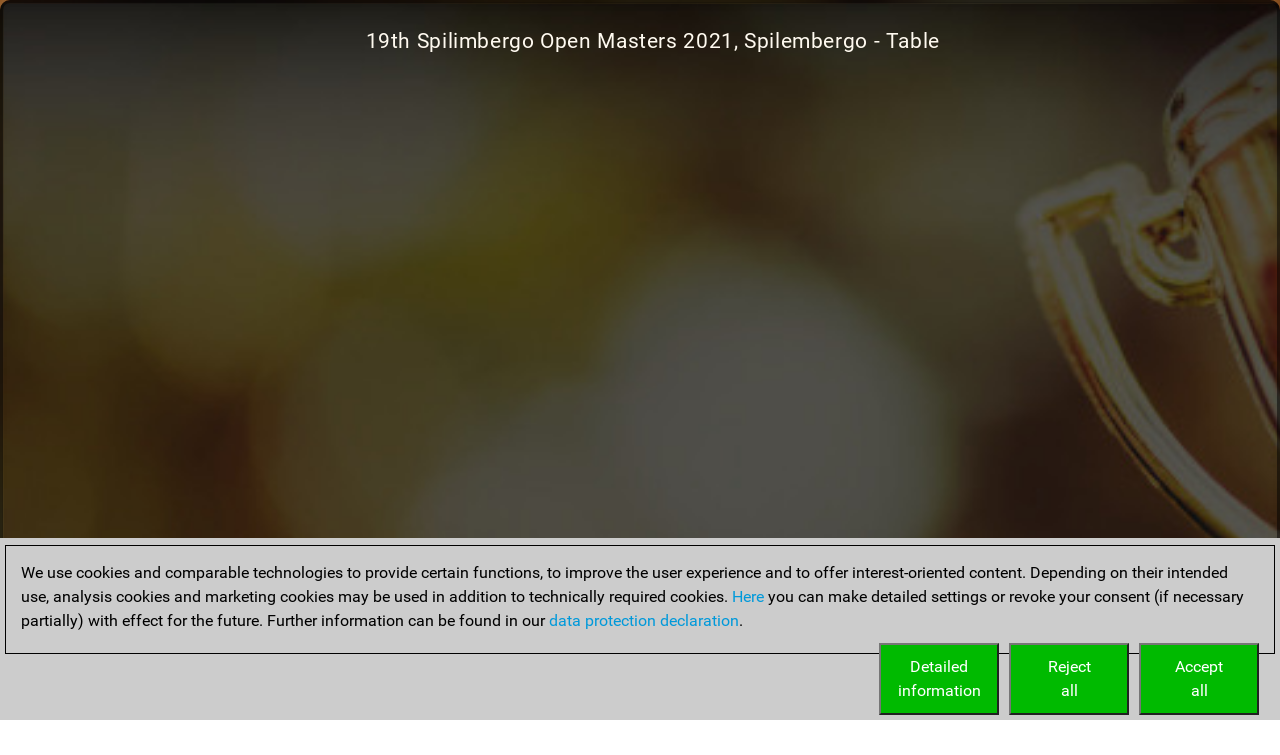

--- FILE ---
content_type: text/html; charset=utf-8
request_url: https://live.chessbase.com/en/CrossTable?id=19th-spilimbergo-open-masters-2021&displayTitle=19th%20Spilimbergo%20Open%20Masters%202021%2C%20Spilembergo
body_size: 6344
content:



<!DOCTYPE html>
<html>
<head>
    <meta charset="utf-8" />
    <meta name="viewport" content="width=device-width" />
    <meta name="description" content="Follow live chess tournaments, download games and analysis." />

    <meta name="application-name" />
    <meta name="mobile-web-app-capable" content="yes" />
    <meta name="apple-mobile-web-app-capable" content="yes" />

    <link rel="canonical" href="https://live.chessbase.com" />

    <link rel="icon" href=/Images/faviconlive.ico type="image/x-icon" />

    <title>Live Chess on ChessBase.com</title>
    <link href="https://fonts.googleapis.com/css?family=Roboto" rel="stylesheet" type="text/css">
    <link href="https://fonts.googleapis.com/css?family=Montserrat" rel="stylesheet" type="text/css">
    <link href="https://fonts.googleapis.com/css?family=Roboto%20Condensed" rel="stylesheet" type="text/css">

        <link rel="alternate" hreflang="en" href="/en/CrossTable" />
        <link rel="alternate" hreflang="de" href="/de/CrossTable" />
        <link rel="alternate" hreflang="fr" href="/fr/CrossTable" />

    
    <link href="/Content/livewebcss?v=4XWjOmJaexeho29ISbPj6Fc6LtaHnPD1y3Tw0zHmT_w1" rel="stylesheet"/>

    


            <!-- Google Tag Manager -->
            <script>

                (function (w,d,s,l,i)
                {
                    RunGoogleCode(w,d,s,l,i);
                })(window,document,'script','dataLayer','UA-2255141-33');

                
                function RunGoogleCode(w,d,s,l,i) {
                    var createCookies = false;

                    if ( document.cookie.indexOf('CB_COOKIE_PRIVACY_Analytics') > -1 || document.cookie.indexOf('CB_COOKIE_PRIVACY_Marketing') > -1)
                    {
                        var cookieList = (document.cookie) ? document.cookie.split(';') : [];
                        for (var ii = 0, n = cookieList.length; ii != n; ++ii) {
                            var cookie = cookieList[ii];
                            var f = cookie.indexOf('=');
                            if (f >= 0) {
                                var cookieName = cookie.substring(0, f);
                                var cookieValue = cookie.substring(f + 1);

                                if (cookieName.indexOf('CB_COOKIE_PRIVACY_Analytics') > -1 && cookieValue == 1) {
                                    createCookies = true;
                                }
                            }
                        }
                    }

                    //if (createCookies == true && document.cookie.indexOf('_ga') < 0)
                    if (createCookies == true)
                    {
                        console.log('create cookies');
                        w[l] = w[l]||[];
                        w[l].push({'gtm.start': new Date().getTime(),event:'gtm.js'});
                        var f = d.getElementsByTagName(s)[0],j=d.createElement(s),dl=l!='dataLayer'?'&l='+l:'';
                        j.async=true;
                        j.src='https://www.googletagmanager.com/gtm.js?id='+i+dl;

                        f.parentNode.insertBefore(j,f);
                    }else{
                        console.log('no cookies');
                    }
                }

            </script>
            <!-- End Google Tag Manager --></head>
<body>
    
            <!-- Google Tag Manager (noscript) -->
            <noscript><iframe src='https://www.googletagmanager.com/ns.html?id=UA-2255141-33'
            height='0' width='0' style='display:none;visibility:hidden'></iframe></noscript>
            <!-- End Google Tag Manager(noscript) -->

    <a name="top"></a>












<div class="cbWatch cbWatchBG w-100">
   <div class="cbCrossTable">
      <h2>19th Spilimbergo Open Masters 2021, Spilembergo - Table</h2>
      <div class="cbtable"
           data-language="en" 
           data-name='19th-spilimbergo-open-masters-2021'
           data-pic="true"
           data-tbs=''
           data-top="25">
      </div>
   </div>


       <div class="cbOtherTournLinks">

                    <span class="cbOtherTournLink">
                        <a href="/en/Watch?id=88th-Tata-Steel-Masters-2026">88th Tata Steel Masters 2026, Wijk aan Zee</a>
                        <img src="/Images/Flags24/Netherlands.png" />
                    </span>
                    <span class="cbOtherTournLink">
                        <a href="/en/Watch?id=BCS-Floripa-2026">BCS Floripa 2026, Florianopolis</a>
                        <img src="/Images/Flags24/Brazil.png" />
                    </span>
                    <span class="cbOtherTournLink">
                        <a href="/en/Watch?id=88th-Tata-Steel-Challengers-2026">88th Tata Steel Challengers 2026, Wijk aan Zee</a>
                        <img src="/Images/Flags24/Netherlands.png" />
                    </span>
                    <span class="cbOtherTournLink">
                        <a href="/en/Watch?id=Muscat-Nights-Blitz-2026">Muscat Nights Blitz 2026</a>
                        <img src="/Images/Flags24/Oman.png" />
                    </span>
        <span class="cbOtherTournLink">
            <a href="/All">Best Games</a>
            <img src="/Images/Flags24/United Nations.png"/>
        </span>
</div>


   <div class="cbCrossTableBottomLinks">
      <a class="cbWatchLinkFont" href="/en">
         Home
      </a>
   </div>

</div>


<div class="cbFooter cbSurroundBG d-none d-md-flex flex-column pl-0 pr-0">
    <div class="row no-gutters">
        <div class="col-10">
            <div class="cbFooterLinks">
                <div class="row">
                    <div class="col-4">
                        <div class="row">
                            <a href="#top">Top</a>
                        </div>
                        <div class="row">
                            <a href="https://play.chessbase.com/en/howto/embedtools" target="_blank">Embed</a>
                        </div>
                        <div class="row">
                            <a href="https://chessbase.com/pages/contact" target="_blank">Contact</a>
                        </div>
                    </div>
                    <div class="col-4">
                       <div class="row">
                          <a href="https://chessbase.com/pages/legal" target="_blank">Imprint</a>
                       </div>
                       
                       <div class="row">
                          <a href="https://foss.chessbase.com#portal" target="_blank">Licenses</a>
                       </div>
                       <div class="row">
                          <a href="https://en.chessbase.com/pages/security" target="_blank">Data Protection</a>
                       </div>
                    </div>
                    <div class="col-4">
                        <div class="row">
                            <a href="https://shop.chessbase.com/en/sta/aboutChessBase" target="_blank">About</a>
                        </div>
                        <div class="row">
                            <a href="https://shop.chessbase.com/" target="_blank">Shop</a>
                        </div>
                        <div class="row">
                            <a href="https://en.chessbase.com" target="_blank">News</a>
                        </div>
                    </div>
                </div>
            </div>
        </div>
    </div>
</div>

<script>
   function onPlaychessClick()
   {
      if ( typeof ga != "undefined" )
      {
         ga( 'send', 'event', "outbound", "playchess", "strong" );
      }

      location.href = 'https://play.chessbase.com';
   }

   function onLiveClick()
   {
      if ( typeof ga != "undefined" )
      {
         ga( 'send', 'event', "outbound", "live", "click" );
      }

      location.href = 'https://live.chessbase.com';
   }

   function onClientClick()
   {
      if ( typeof ga != "undefined" )
      {
         ga( 'send', 'event', "outbound", "download", "client" );
			ga( 'send', 'pageview', 'downloadWin' );
      }

       location.href = 'https://download.chessbase.com/download/playchess/PlayChessV8Setup.exe';
   }

</script>



    <script src="/bundles/jquery?v=Lp-BEuVrQL7HcgxjxFRkK7Ql2NMo4l4Y4TXrg6rWQ7I1"></script>

    <script src="/bundles/bootstrap?v=nXpTaTd3vgLu4WpFhK-dx4YIUSUtMx6vPg5VZhSEeqU1"></script>

    
    
    <script src="/Scripts/CBReplay.js" defer></script>


    
<style>
    a.cbcookiemanagement, a.cbcookiemanagement:hover, a.cbcookiemanagement:visited, a.cbcookiemanagement:active, a.cbcookiemanagement:link {
        color: #0099da;
    }
</style>



<div id="askForCookiesBackground" class="col-xs-12" style="padding: 0;">

    <div class="col-xs-12" style="width: 100%; height: unset; position: fixed; z-index: 10001; display: absolute; align-items: center; justify-content: center; padding: 0; top: unset; bottom: 0; left: 0;">
        <div class="col-xs-12" id="askForCookies" style="width: 100%; max-width: unset; max-height: 90vh; background-color: #ccc; color: #000; padding: 5px;
            line-height: 1.5em !important; display: none; position: relative; z-index: 2111; border-top: solid 2px #ccc;
            margin: 0 16px 0 0; align-items: center; justify-content: center; scroll-behavior: auto; overflow: auto;">
            <div class="col-xs-12" style="border: 1px solid #000; padding: 15px 15px 10px 15px;">
                We use cookies and comparable technologies to provide certain functions, to improve the user experience and to offer interest-oriented content. Depending on their intended use, analysis cookies and marketing cookies may be used in addition to technically required cookies. <a class="cbcookiemanagement" href="#" onclick="return ShowDetailsCookies()">Here</a> you can make detailed settings or revoke your consent (if necessary partially) with effect for the future. Further information can be found in our <a class="cbcookiemanagement" href="https://en.chessbase.com/pages/security">data protection declaration</a>.
                <div class="col-xs-12" style="margin-top: 10px; padding: 0;">
                    <div style="float: right; width: 30%; max-width: 120px; margin-left: 10px;">
                        <a href="#" onclick="return AcceptAllCookies()">
                            <button id="customButtonAccept" type="button" style="padding: 10px; background-color: #00ba00; color: white; width: 100%;">Accept<br>all</button>
                        </a>
                    </div>

                    <div style="float: right; width: 30%; max-width: 120px; margin-left: 10px;">
                        <a href="#" onclick="return RejectAllCookies()">
                            <button id="customButtonAccept" type="button" style="padding: 10px; background-color: #00ba00; color: white; width: 100%;">Reject<br>all</button>
                        </a>
                    </div>

                    <div style="float: right; width: 30%; max-width: 120px;">
                        <a href="#" onclick="return ShowDetailsCookies()">
                            <button id="customButtonAccept" type="button" style="padding: 10px; background-color: #00ba00; color: white; width: 100%;">Detailed<br>information</button>
                        </a>
                    </div>
                </div>
            </div>
        </div>

        <div id="showDetailsCookies" class="col-xs-12" style="width: 100%; max-width: unset; max-height: 90vh; background-color: #ccc; color: #000;
        padding: 5px; line-height: 1.5em !important; display: none; position: fixed; z-index: 2111; border-top: solid 2px #ccc;
        align-items: center; justify-content: center; scroll-behavior: auto; overflow: auto; top: unset; bottom: 0;">
            <div class="col-xs-12" style="border: 1px solid black; padding: 5px;">
                <div class="col-xs-12">
                    <h3 style="margin: 0;">Pop-up for detailed settings</h3>
                    <hr style="margin: 5px 0 10px 0; border-top-color: #666;" />
               	    <p style="margin-bottom: 15px;">We use cookies and comparable technologies to provide certain functions, to improve the user experience and to offer interest-oriented content. Depending on their intended use, cookies may be used in addition to technically required cookies, analysis cookies and marketing cookies. You can decide which cookies to use by selecting the appropriate options below. Please note that your selection may affect the functionality of the service. Further information can be found in our <a class="cbcookiemanagement" href="https://en.chessbase.com/pages/security">privacy policy</a>.</p>
                    <div class="col-xs-12 col-sm-4" style="opacity: 0.7; margin-bottom: 10px;">
                        <div style="font-size: 1.5em;">
                            <input type="checkbox" style="margin-right: 10px;" value="true" checked="checked" name="cookiesshown" id="cookie1" disabled=disabled /><u>Technically required cookies</u>
                        </div>
                        <div style="margin-top: 10px;">Technically required cookies: so that you can navigate and use the basic functions and store preferences.</div>
                    </div>
                    <div class="col-xs-12 col-sm-4" style="margin-bottom: 10px;">
                        <div style="font-size: 1.5em;">
                            <input type="checkbox" style="margin-right: 10px;" value="true" checked="checked" name="cookiesAnalytics" id="cookie2" /><u>Analysis Cookies</u>
                        </div>
                        <div style="margin-top: 10px;">To help us determine how visitors interact with our website to improve the user experience.</div>
                    </div>
                    <div class="col-xs-12 col-sm-4" style="margin-bottom: 10px;">
                        <div style="font-size: 1.5em;">
                            <input type="checkbox" style="margin-right: 10px;" value="true" checked="checked" name="cookiesMarketing" id="cookie3" /><u>Marketing-Cookies</u>
                        </div>
                        <div style="margin-top: 10px;">To help us offer and evaluate relevant content and interesting and appropriate advertisement.</div>
                    </div>
                </div>

                <div class="col-xs-12" style="margin-top: 5px;">
                    <div style="float: right;">
                        <a href="#" onclick="return AcceptCookies()">
                            <button id="customButtonAccept" type="button" style="padding: 10px; background-color: #00ba00; color: white;">Save and continue</button>
                        </a>
                    </div>
                </div>
            </div>
        </div>
    </div>
</div>


<script>
    var TMProjectID = 'UA-2255141-33';
    var DomainOnly = '.chessbase.com';
    var disableStrGA = 'ga-disable-' + 'UA-2255141-33';

    var dtYesterday = new Date();
    dtYesterday.setTime(dtYesterday.getTime() - (24 * 60 * 60 * 1000));


$(function () {

    var cookieList = (document.cookie) ? document.cookie.split(';') : [];
    var cookieValues = {};
    var _ac = false;
    var _mc = false;

    for (var i = 0, n = cookieList.length; i != n; ++i) {
        var cookie = cookieList[i];
        var f = cookie.indexOf('=');
        if (f >= 0) {
            var cookieName = cookie.substring(0, f);
            var cookieValue = cookie.substring(f + 1);

            if (cookieName.indexOf('CB_COOKIE_PRIVACY_Marketing') > -1) {
                if (cookieValue == 0) {
                    window[disableStrGA] = true;
                    DeleteMarketingCookies();
                }
                else {
                    _mc = true;
                }
            } else if (cookieName.indexOf('CB_COOKIE_PRIVACY_Analytics') > -1) {
                if (cookieValue == 0) {
                    window[disableStrGA] = true;
                    DeleteAnalysisCookies();
                }
                else {
                    _ac = true;
                }
            }else if (cookieName.indexOf(disableStrGA) > -1) {
                window[disableStrGA] = true;
            }
        }
    }

    if (_ac == true && _mc == true) {
        //alert("opt in");
        gaOptin();
    } else {
        //alert("opt out");
        //window[disableStrGA] = true;
        //DeleteMarketingCookies();
        //DeleteAnalysisCookies();
    }

    if (ShowCookieManagement() == true) {
        $("#askForCookies").show();
        $("#askForCookiesBackground").show();
    }
    else {
        return;
    }
});


// Opt-out function
function gaOptout() {
    //alert("opt out start");
    document.cookie = disableStrGA + '=true; domain=' + DomainOnly + '; expires=Thu, 31 Dec 2099 23:59:59 UTC; path=/';
    window[disableStrGA] = true;
    //alert("opt out end");
}

// Opt-out function
function gaOptin() {
    //alert("opt in start");
    var cookieList = (document.cookie) ? document.cookie.split(';') : [];
    var cookieValues = {};
    for (var i = 0, n = cookieList.length; i != n; ++i) {
        var cookie = cookieList[i];
        //alert(cookie);
        var f = cookie.indexOf('=');
        if (f >= 0) {
            var cookieName = cookie.substring(0, f);
            var cookieValue = cookie.substring(f + 1);

            if (cookieName.indexOf(disableStrGA) > -1 || cookieName.startsWith("ga-disable-")) {
                document.cookie = cookieName + '=false; domain=' + DomainOnly + '; expires=' + dtYesterday + '; path=/';
            }
        }
    }
    window[disableStrGA] = false;
    //alert("opt in end");
}


function getCookie(cname) {
    var name = cname + "=";
    var ca = document.cookie.split(';');
    for (var i = 0; i < ca.length; i++) {
        var c = ca[i];
        while (c.charAt(0) == ' ') {
            c = c.substring(1);
        }
        if (c.indexOf(name) == 0) {
            return c.substring(name.length, c.length);
        }
    }
    return "";
}

function ShowCookieManagement() {
    if (getCookie("CB_COOKIE_PRIVACY_ASKED") == 1)
        return false;
    else
        return true;
}

function AnalyseCookiesAllowed() {
    if (getCookie("CB_COOKIE_PRIVACY_Analytics") == 1)
        return true;
    else
        return false;
}

function MarketingCookiesAllowed() {
    if (getCookie("CB_COOKIE_PRIVACY_Marketing") == 1)
        return true;
    else
        return false;
}

function AcceptCookies() {
    $("#askForCookiesBackground").hide();
    $("#askForCookies").hide();
    $("#showDetailsCookies").hide();

    var accepted = "none";
    var dtExpiry = new Date();
    dtExpiry.setFullYear(dtExpiry.getFullYear() + 1);
    document.cookie = "CB_COOKIE_PRIVACY_ASKED" + ' = 1; domain=' + DomainOnly + '; expires=' + dtExpiry + '; path=/; samesite=strict';

    if (document.getElementById("cookie2").checked == true) {
        document.cookie = "CB_COOKIE_PRIVACY_Analytics" + ' = 1; domain=' + DomainOnly + '; expires=' + dtExpiry + '; path=/; samesite=strict';
    }
    else {
        document.cookie = "CB_COOKIE_PRIVACY_Analytics" + ' = 0; domain=' + DomainOnly + '; expires=' + dtExpiry + '; path=/; samesite=strict';
        DeleteAnalysisCookies();
        gaOptout();
    }

    if (document.getElementById("cookie3").checked == true) {
        document.cookie = "CB_COOKIE_PRIVACY_Marketing" + ' = 1; domain=' + DomainOnly + '; expires=' + dtExpiry + '; path=/; samesite=strict';
    }
    else {
        //alert("deactivate existing cookies");
        document.cookie = "CB_COOKIE_PRIVACY_Marketing" + ' = 0; domain=' + DomainOnly + '; expires=' + dtExpiry + '; path=/; samesite=strict';
        DeleteMarketingCookies();
        gaOptout();
        //alert("finish - deactivate existing cookies");
    }

    if (document.getElementById("cookie2").checked == true && document.getElementById("cookie3").checked == true) {
        gaOptin();
        //RunGoogleCode(window, document, 'script', 'dataLayer', TMProjectID);
        accepted = "all details";
    } else if (document.getElementById("cookie2").checked == false && document.getElementById("cookie3").checked == true) {
        accepted = "marketing";
    } else if (document.getElementById("cookie2").checked == true && document.getElementById("cookie3").checked == false) {
        accepted = "analysis";
    }

    return false;
}

function AcceptAllCookies() {
    $("#askForCookiesBackground").hide();
    $("#askForCookies").hide();
    $("#showDetailsCookies").hide();

    var dtExpiry = new Date();
    dtExpiry.setDate(dtExpiry.getDate() + 28);

    //alert(dtExpiry);
    //alert(DomainOnly);

    document.cookie = "CB_COOKIE_PRIVACY_ASKED" + ' = 1; domain=' + DomainOnly + '; expires=' + dtExpiry + '; path=/; samesite=strict';
    document.cookie = "CB_COOKIE_PRIVACY_Analytics" + ' = 1; domain=' + DomainOnly + '; expires=' + dtExpiry + '; path=/; samesite=strict';
    document.cookie = "CB_COOKIE_PRIVACY_Marketing" + ' = 1; domain=' + DomainOnly + '; expires=' + dtExpiry + '; path=/; samesite=strict';

    gaOptin();
    //alert(TMProjectID);
    //RunGoogleCode(window, document, 'script', 'dataLayer', TMProjectID);

    return false;
}

    function success() {
        //alert("success");
    }

function ShowDetailsCookies() {
    $("#askForCookies").hide();
    $("#showDetailsCookies").show();

    return false;
    }

    function DeleteAnalysisCookies() {
        window[disableStrGA] = true;

        const cookies = document.cookie.split(";");
        cookies.forEach(cookie => {
            const [rawName] = cookie.split("=");
            const name = rawName.trim();

            if (name.startsWith("_ga")) {
                const domainParts = window.location.hostname.split(".");
                for (let i = 0; i < domainParts.length - 1; i++) {
                    const domain = domainParts.slice(i).join(".");
                    const options = [
                        `; path=/`,
                        `; path=/; domain=.${domain}`,
                        `; path=/; domain=.${domain}; Secure`,
                        `; path=/; domain=.${domain}; SameSite=None; Secure`
                    ];

                    options.forEach(opt => {
                        document.cookie = `${name}=; expires=Thu, 01 Jan 1970 00:00:00 GMT${opt}`;
                    });
                }
                document.cookie = `${name}=; expires=Thu, 01 Jan 1970 00:00:00 GMT; path=/`;
            }
        });

        //alert('UA_2255141_33');
        document.cookie = "_gid" + '=null; domain=' + DomainOnly + '; expires=' + dtYesterday + '; path=/';
        document.cookie = "MUIDB" + '=null; domain=' + DomainOnly + '; expires=' + dtYesterday + '; path=/';
        document.cookie = "RF" + '=null; domain=' + DomainOnly + '; expires=' + dtYesterday + '; path=/';
        //alert("analysis cookies were deleted");
    }

    function DeleteMarketingCookies() {
        document.cookie = "MUID" + '=null; domain=' + DomainOnly + '; expires=' + dtYesterday + '; path=/';
        document.cookie = "_gac" + '=null; domain=' + DomainOnly + '; expires=' + dtYesterday + '; path=/';
        document.cookie = "Conversion" + '=null; domain=' + DomainOnly + '; expires=' + dtYesterday + '; path=/';
        document.cookie = "cbadv" + '=null; domain=' + DomainOnly + '; expires=' + dtYesterday + '; path=/';
        //alert("marketing cookies were deleted");
    }

    function RejectAllCookies() {
        $("#askForCookiesBackground").hide();
        $("#askForCookies").hide();
        $("#showDetailsCookies").hide();

        var dtExpiry = new Date();
        dtExpiry.setDate(dtExpiry.getDate() + 28);

        document.cookie = "CB_COOKIE_PRIVACY_ASKED" + ' = 1; domain=' + DomainOnly + '; expires=' + dtExpiry + '; path=/; samesite=strict';
        document.cookie = "CB_COOKIE_PRIVACY_Analytics" + ' = 0; domain=' + DomainOnly + '; expires=' + dtExpiry + '; path=/; samesite=strict';
        document.cookie = "CB_COOKIE_PRIVACY_Marketing" + ' = 0; domain=' + DomainOnly + '; expires=' + dtExpiry + '; path=/; samesite=strict';

        DeleteAnalysisCookies();
        DeleteMarketingCookies();

        gaOptout();
        //alert(TMProjectID);
        //RunGoogleCode(window, document, 'script', 'dataLayer', TMProjectID);

        return false;
    }

</script>
</body>
</html>
